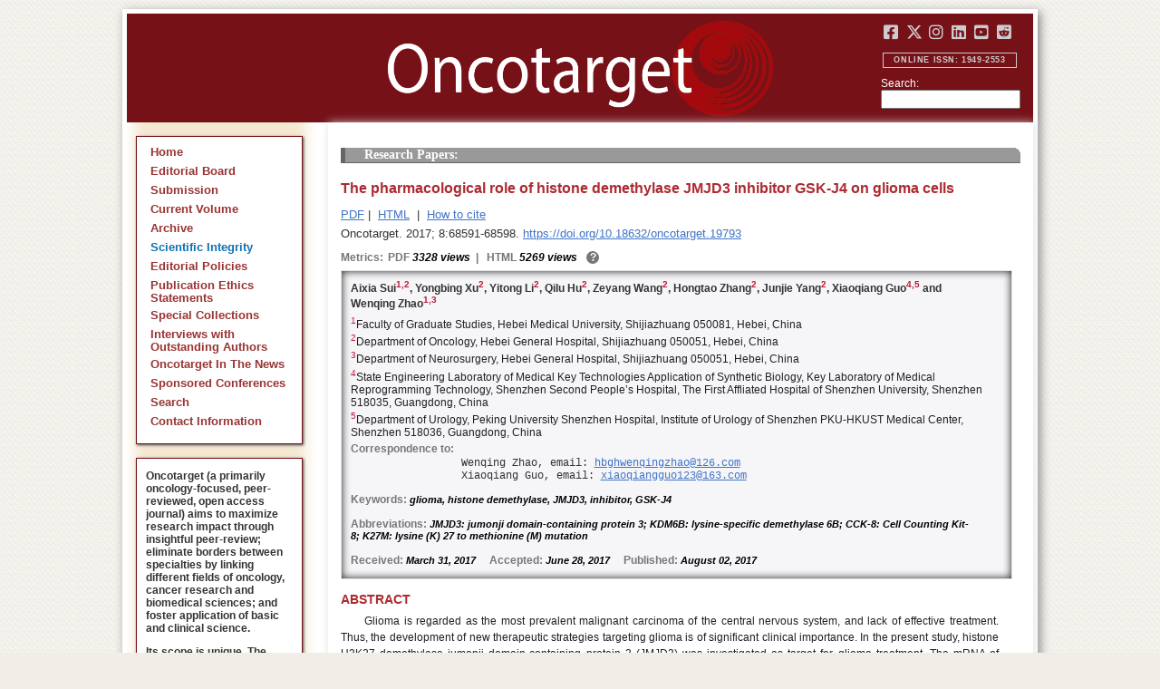

--- FILE ---
content_type: text/html; charset=utf-8
request_url: https://www.oncotarget.com/article/19793/text/
body_size: 19312
content:


<?xml version="1.0" encoding="UTF-8"?>
<!DOCTYPE html PUBLIC "-//W3C//DTD XHTML 1.0 Transitional//EN" "http://www.w3.org/TR/xhtml1/DTD/xhtml1-transitional.dtd">
<html xmlns="http://www.w3.org/1999/xhtml" lang="en">
<head>
	

    
    <script>
     // <!-- Google Tag Manager -->
    (function(w,d,s,l,i){w[l]=w[l]||[];w[l].push({'gtm.start':
    new Date().getTime(),event:'gtm.js'});var f=d.getElementsByTagName(s)[0],
    j=d.createElement(s),dl=l!='dataLayer'?'&l='+l:'';j.async=true;j.src=
    'https://www.googletagmanager.com/gtm.js?id='+i+dl;f.parentNode.insertBefore(j,f);
    })(window,document,'script','dataLayer','GTM-KXPN39');
    //<!-- End Google Tag Manager -->
    </script>
    

    <title>The pharmacological role of histone demethylase JMJD3 inhibitor GSK-J4 on glioma cells | Oncotarget</title>

    

	<meta http-equiv="Content-Type" content="text/html; charset=utf-8" />

    <meta name="description" content="https://doi.org/10.18632/oncotarget.19793 Aixia Sui, Yongbing Xu, Yitong Li, Qilu Hu, Zeyang Wang, Hongtao Zhang, Junjie Yang, Xiaoqiang Guo, Wenqing Zhao" />

    
	
<script type="application/ld+json">{"@context":"https:\/\/schema.org","@graph":{"@type":"Article","license":"https:\/\/creativecommons.org\/licenses\/by\/4.0\/","publisher":{"@type":"Organization","name":"Oncotarget","logo":{"@type":"ImageObject","url":"https:\/\/www.oncotarget.com\/images\/oncotarget-logo-square.png","width":1200,"height":1200}},"dateModified":"2017-09-15T13:57:55Z","mainEntityOfPage":{"@type":"WebPage","@id":"https:\/\/www.oncotarget.com\/article\/19793\/text\/"},"headline":"The pharmacological role of histone demethylase JMJD3 inhibitor GSK-J4 on glioma cells","articleSection":"Research Papers","sameAs":"https:\/\/doi.org\/10.18632\/oncotarget.19793","image":"https:\/\/www.oncotarget.com\/index.php?journal=oncotarget&page=article&op=viewFile&path%5B%5D=19793&path%5B%5D=65210&path%5B%5D=293533","datePublished":"2017-08-02T00:00:00Z","author":[{"@type":"Person","name":"Sui, Aixia"},{"@type":"Person","name":"Xu, Yongbing"},{"@type":"Person","name":"Li, Yitong"},{"@type":"Person","name":"Hu, Qilu"},{"@type":"Person","name":"Wang, Zeyang"},{"@type":"Person","name":"Zhang, Hongtao"},{"@type":"Person","name":"Yang, Junjie"},{"@type":"Person","name":"Guo, Xiaoqiang"},{"@type":"Person","name":"Zhao, Wenqing"}]}}</script>


	<link rel="icon" href="https://www.oncotarget.com/favicon.ico" />

	
	<meta name="dc.creator" content="Aixia Sui"/>
	<meta name="dc.creator" content="Yongbing Xu"/>
	<meta name="dc.creator" content="Yitong Li"/>
	<meta name="dc.creator" content="Qilu Hu"/>
	<meta name="dc.creator" content="Zeyang Wang"/>
	<meta name="dc.creator" content="Hongtao Zhang"/>
	<meta name="dc.creator" content="Junjie Yang"/>
	<meta name="dc.creator" content="Xiaoqiang Guo"/>
	<meta name="dc.creator" content="Wenqing Zhao"/>
	<meta name="dc.date" scheme="ISO8601" content="2017-08-02"/>
	<meta name="dc.date.created" scheme="ISO8601" content="2017-08-02"/>
    <meta name="dc.date.datesubmitted" scheme="ISO8601" content="2017-08-01"/>
		<meta name="dc.date.issued" scheme="ISO8601" content="2017-09-15"/>
	<meta name="dc.date.modified" scheme="ISO8601" content="2017-09-15"/>
	<meta name="dc.description" xml:lang="en" content="  //      Aixia Sui 1,  2 , Yongbing Xu 2 , Yitong Li 2 , Qilu Hu 2 , Zeyang Wang 2 , Hongtao Zhang 2 , Junjie Yang 2 , Xiaoqiang Guo 4,  5  and Wenqing Zhao 1,  3     1 Faculty of Graduate Studies, Hebei Medical University, Shijiazhuang 050081, Hebei, China    2 Department of Oncology, Hebei General Hospital, Shijiazhuang 050051, Hebei, China    3 Department of Neurosurgery, Hebei General Hospital, Shijiazhuang 050051, Hebei, China    4 State Engineering Laboratory of Medical Key Technologies Application of Synthetic Biology, Key Laboratory of Medical Reprogramming Technology, Shenzhen Second People&amp;rsquo;s Hospital, The First Affliated Hospital of Shenzhen University, Shenzhen 518035, Guangdong, China    5 Department of Urology, Peking University Shenzhen Hospital, Institute of Urology of Shenzhen PKU-HKUST Medical Center, Shenzhen 518036, Guangdong, China   Correspondence to:   Wenqing Zhao, email:  hbghwenqingzhao@126.com    Xiaoqiang Guo, email:  xiaoqiangguo123@163.com     Keywords:  glioma, histone demethylase, JMJD3, inhibitor, GSK-J4    Abbreviations:  JMJD3: jumonji domain-containing protein 3; KDM6B: lysine-specific demethylase 6B; CCK-8: Cell Counting Kit-8; K27M: lysine (K) 27 to methionine (M) mutation    Received:  March 31, 2017&amp;nbsp;&amp;nbsp;&amp;nbsp;&amp;nbsp;&amp;nbsp; Accepted:  June 28, 2017&amp;nbsp;&amp;nbsp;&amp;nbsp;&amp;nbsp;&amp;nbsp; Published:  August 02, 2017     ABSTRACT   Glioma is regarded as the most prevalent malignant carcinoma of the central nervous system, and lack of effective treatment. Thus, the development of new therapeutic strategies targeting glioma is of significant clinical importance. In the present study, histone H3K27 demethylase jumonji domain-containing protein 3 (JMJD3) was investigated as target for glioma treatment. The mRNA of JMJD3 was overexpressed in glioblastoma tissues compared to normal brain tissues ( P &amp;lt;0.05). The content of JMJD3 was also higher in glioma cells than in human brain microvascular endothelial cell (hCMEC), and the corresponding level of H3K27me3 was decreased ( P &amp;lt;0.05). The treatment with JMJD3 specific inhibitor GSK-J4 can increase the content of H3K27me3 in glioma cells, which means the activity of JMJD3 was inhibited. GSK-J4 can inhibit glioma cell proliferation in a concentration dependent and time-dependent manner ( P &amp;lt;0.05). GSK-J4 also induced glioma cell apoptosis and inhibited cell migration ( P &amp;lt;0.05). But there was no obvious effect of GSK-J4 on hCMEC cells. All together, these data suggest that GSK-J4 has important potential in the gliomas treatment. "/>
	<meta name="dc.format" scheme="IMT" content="application/pdf"/>
	<meta name="dc.format" scheme="IMT" content="text/html"/>
	<meta name="dc.identifier" content="https://doi.org/10.18632/oncotarget.19793"/>
	<meta name="dc.identifier.pagenumber" content="68591-68598"/>
	<meta name="citation_doi" content="10.18632/oncotarget.19793"/>
	<meta name="dc.identifier.uri" content="https://www.oncotarget.com/article/19793/"/>
	<meta name="dc.language" scheme="ISO639-1" content=""/>
	<meta name="dc.source" content="Oncotarget"/>
	<meta name="dc.source.issn" content="1949-2553"/>
<meta name="dc.source.uri" content="https://www.oncotarget.com/"/>
	<meta name="dc.source.issue" content="40"/>
<meta name="dc.source.volume" content="8"/>
					<meta name="dc.title" content="The pharmacological role of histone demethylase JMJD3 inhibitor GSK-J4 on glioma cells"/>
	
<meta name="dc.type" content="Text.Serial.Journal"/>
<meta name="dc.type.articletype" content="Research Papers"/>


<!-- OGP -->
	<meta property="og:type"  content="article" />
	<meta property="og:title" content="The pharmacological role of histone demethylase JMJD3 inhibitor GSK-J4 on glioma cells | Oncotarget" />
				<meta property="og:description" content="https://doi.org/10.18632/oncotarget.19793 Aixia Sui, Yongbing Xu, Yitong Li, Qilu Hu, Zeyang Wang, Hongtao Zhang, Junjie Yang, Xiaoqiang Guo, Wenqing Zhao"/>
		<meta property="og:url"   content="https://www.oncotarget.com/article/19793/text/" />
	<meta property="og:image" content="https://www.oncotarget.com/index.php?journal=oncotarget&page=article&op=viewFile&path%5B%5D=19793&path%5B%5D=65210&path%5B%5D=293533"  />
<!-- /OGP --><!-- Twitter Card -->
<meta name="twitter:card" content="summary" />
<meta name="twitter:site" content="@Oncotarget" />
<meta name="twitter:title" content="The pharmacological role of histone demethylase JMJD3 inhibitor GSK-J4 on glioma cells | Oncotarget" />
  <meta name="twitter:description" content="https://doi.org/10.18632/oncotarget.19793 Aixia Sui, Yongbing Xu, Yitong Li, Qilu Hu, Zeyang Wang, Hongtao Zhang, Junjie Yang, Xiaoqiang Guo, Wenqing Zhao"/>
<meta name="twitter:image" content="https://www.oncotarget.com/index.php?journal=oncotarget&page=article&op=viewFile&path%5B%5D=19793&path%5B%5D=65210&path%5B%5D=293533"  />
<!-- /Twitter Card -->		<meta name="gs_meta_revision" content="1.1" />
	<meta name="citation_journal_title" content="Oncotarget"/>
	<meta name="citation_issn" content="1949-2553"/>
	<meta name="citation_author" content="Aixia Sui"/>
		
	<meta name="citation_author" content="Yongbing Xu"/>
		
	<meta name="citation_author" content="Yitong Li"/>
		
	<meta name="citation_author" content="Qilu Hu"/>
		
	<meta name="citation_author" content="Zeyang Wang"/>
		
	<meta name="citation_author" content="Hongtao Zhang"/>
		
	<meta name="citation_author" content="Junjie Yang"/>
		
	<meta name="citation_author" content="Xiaoqiang Guo"/>
		
	<meta name="citation_author" content="Wenqing Zhao"/>
		
	<meta name="citation_authors" content="Sui, Aixia; Xu, Yongbing; Li, Yitong; Hu, Qilu; Wang, Zeyang; Zhang, Hongtao; Yang, Junjie; Guo, Xiaoqiang; Zhao, Wenqing"/>
	<meta name="citation_title" content="The pharmacological role of histone demethylase JMJD3 inhibitor GSK-J4 on glioma cells"/>
	<meta name="citation_publication_date" content="2017-08-02"/>
	<meta name="citation_volume" content="8"/>
			<meta name="citation_issue" content="40"/>
		<meta name="citation_firstpage" content="68591"/>
	<meta name="citation_lastpage" content="68598"/>
	<meta name="citation_abstract_html_url" content="https://www.oncotarget.com/article/19793/"/>
				
        	<meta name="citation_pdf_url" content="https://www.oncotarget.com/article/19793/pdf/" />
                    	<meta name="citation_fulltext_html_url" content="https://www.oncotarget.com/article/19793/text/"/>
    	<meta name="citation_publisher" content="Impact Journals"/>
	

	<link rel="stylesheet" href="https://www.oncotarget.com/styles/paper.css" type="text/css" />
	<link rel="stylesheet" href="https://www.oncotarget.com/jquery.bubblepopup.v2.3.1.css"type="text/css" />

	<link rel="stylesheet" href="https://www.oncotarget.com/lib/pkp/styles/pkp.css" type="text/css" />
	<link rel="stylesheet" href="https://www.oncotarget.com/lib/pkp/styles/common.css" type="text/css" />
	<link rel="stylesheet" href="https://www.oncotarget.com/styles/common.css" type="text/css" />
	<link rel="stylesheet" href="https://www.oncotarget.com/styles/articleView.css" type="text/css" />
	<link rel="stylesheet" href="//cdnjs.cloudflare.com/ajax/libs/foundicons/3.0.0/foundation-icons.min.css" type="text/css"/>
	<link rel="stylesheet" href="https://use.fontawesome.com/releases/v5.0.6/css/all.css">
	<link rel="stylesheet" href="https://cdnjs.cloudflare.com/ajax/libs/font-awesome/6.4.2/css/all.min.css"> 

	<link rel="stylesheet" href="https://www.oncotarget.com/style/agingTemp.min.css" type="text/css" />

	
	
	

	<link rel="stylesheet" href="https://www.oncotarget.com/styles/sidebar.css" type="text/css" />	<link rel="stylesheet" href="https://www.oncotarget.com/styles/leftSidebar.css" type="text/css" />	<link rel="stylesheet" href="https://www.oncotarget.com/styles/rightSidebar.css?v=1.0.1" type="text/css" />	<link rel="stylesheet" href="https://www.oncotarget.com/styles/bothSidebars.css" type="text/css" />
			<link rel="stylesheet" href="https://www.oncotarget.com/public/site/sitestyle.css" type="text/css" />
	
	
	<script>
	  (function(i,s,o,g,r,a,m){i['GoogleAnalyticsObject']=r;i[r]=i[r]||function(){
	  (i[r].q=i[r].q||[]).push(arguments)},i[r].l=1*new Date();a=s.createElement(o),
	  m=s.getElementsByTagName(o)[0];a.async=1;a.src=g;m.parentNode.insertBefore(a,m)
	  })(window,document,'script','//www.google-analytics.com/analytics.js','ga');
	  ga('create', 'UA-74807910-1', 'auto');
	  ga('send', 'pageview');
	</script>
	

    <!-- altmetric embed -->
    <script type='text/javascript' src='https://d1bxh8uas1mnw7.cloudfront.net/assets/embed.js'></script>
	<!-- Base Jquery -->
		<script src="https://ajax.googleapis.com/ajax/libs/jquery/1.12.4/jquery.min.js"></script>
	<link rel="stylesheet" href="https://ajax.googleapis.com/ajax/libs/jqueryui/1.12.1/themes/smoothness/jquery-ui.css">
	<script src="https://ajax.googleapis.com/ajax/libs/jqueryui/1.12.1/jquery-ui.min.js"></script>
	
	<script type="text/javascript" src="https://www.oncotarget.com/lib/pkp/js/jquery.cookie.js"></script>
	<script type="text/javascript" src="https://www.oncotarget.com/lib/pkp/js/fontController.min.js" ></script>
	<script type="text/javascript" src="https://www.oncotarget.com/lib/pkp/js/general.min.js"></script>

	
	<script language="javascript" type="text/javascript" src="https://www.oncotarget.com/js/articleView.min.js"></script>
	<script language="javascript" type="text/javascript" src="https://www.oncotarget.com/js/pdfobject.js"></script>


	
	<script>
	function SelectText(element) {
		var text = document.getElementById(element);
		if ($.browser.msie) {
			var range = document.body.createTextRange();
			range.moveToElementText(text);
			range.select();
		} else if ($.browser.mozilla || $.browser.opera) {
			var selection = window.getSelection();
			var range = document.createRange();
			range.selectNodeContents(text);
			selection.removeAllRanges();
			selection.addRange(range);
		} else if ($.browser.safari) {
			var selection = window.getSelection();
			selection.setBaseAndExtent(text, 0, text, 1);
		}
		document.getElementById(element).scrollIntoView();
	}
	</script>
	<script type="text/javascript" src="/js/email.min.js"></script>
	<script type="text/javascript" src="/js/pops.min.js"></script>
	<script type="text/javascript" src="/jquery.bubblepopup.v2.3.1.min.js"></script>
	<script type="text/javascript" src="/js/menu.min.js"></script>
	
	
</head>
<body>
<!-- Google Tag Manager (noscript) -->
<noscript><iframe src="https://www.googletagmanager.com/ns.html?id=GTM-KXPN39"
height="0" width="0" style="display:none;visibility:hidden"></iframe></noscript>
<!-- End Google Tag Manager (noscript) -->
<div id="container">
<div id="fade" class="black_overlay"></div>
<div id="header">
	<a href="/"><div id="home-clickable-area"></div></a>
	<div class="nav-content">
		<ul class="socialList segregateSubmit">
			<li class="social-links"><a href="https://www.facebook.com/Oncotarget/" target="_blank"><i class="fa-brands fa-facebook-square"></i></a></li>
			<li class="social-links"><a href="https://twitter.com/Oncotarget" target="_blank"><i class="fa-brands fa-x-twitter"></i></a></li>
			<li class="social-links"><a href="https://www.instagram.com/oncotargetjrnl/" target="_blank"><i class="fa-brands fa-instagram"></i></a></li>
			<li class="social-links"><a href="https://www.linkedin.com/company/oncotarget" target="_blank"><i class="fa-brands fa-linkedin"></i></a></li>
			<li class="social-links"><a href="https://www.youtube.com/@OncotargetJournal" target="_blank"><i class="fa-brands fa-youtube-square"></i></a></li>
			<li class="social-links"><a href="https://www.reddit.com/user/Oncotarget" target="_blank"><i class="fa-brands fa-reddit-square"></i></a></li>
		</ul>
	
		<span class="sidebar-toggle-mobile icon icon-menu"></span>
		<span id="mobile-search" class="icon icon-search hide-on-large-only"></span>
	</div>
	
	<small class="issnLabel">Online ISSN: 1949-2553</small>
	<div class="nav-search">
		<form method="get" action="/index.php">
			<input type="hidden" name="journal" value="oncotarget" />
			<input type="hidden" name="page" value="pages" />
			<input type="hidden" name="op" value="view" />
			<input type="hidden" name="path[]" value="elasticsearch" />
			<input type="hidden" name="searchPage" value="1" />
	
			<label>Search:</label><br/>
			<input type="text" name="general">
			<input type="submit" style="display:none">
		</form>
	</div>
</div>


<div id="clear">
<p>Oncotarget</p>
</div>


<div id="leftSidebar">
	
 
 <style>
 .anchor-no-underline,
 .anchor-no-underline:link,
 .anchor-no-underline:visited,
 .anchor-no-underline:hover,
 .anchor-no-underline:active {
     text-decoration: none;
 }

  a.subscribe-button {
    -webkit-appearance: button;
    -moz-appearance: button;
    appearance: button;
    text-decoration: none;
    border: 0 none;
    border-radius: 4px;
    color: #FFFFFF;
    cursor: pointer;
    display: inline-block;
    font-weight: bold;
    font-size:1em;
    height: 32px;
    line-height: 32px;
    padding: 0 22px;
    margin-top:5px;
    margin-bottom:20px;
    text-align: center;
    text-decoration: none;
    vertical-align: top;
    white-space: nowrap;
    width: auto;
    background-color:#761118;
  }


  #oncoscience-promo {
    border-color: #27ae60 !important;
    background-color: #27ae60!important;
  }
  #oncoscience-promo .navbar-section{
    background-color: #27ae60;
  }

  #oncoscience-promo a, #oncoscience-promo a:visited {
    color: #ffffff !important;
  }

 </style>
 

	<div class="block" id="sidebarNavigation">
	<span class="blockTitle" style="display:none;">Journal Content</span>
	<!--Custom -->
	<ul class="menu" id="navmenu">
		<li id="home"><a href="/">Home</a></li>
		<li id="board"><a href="/editorial-board/">Editorial Board</a></li>
		<li><a href="http://oncotarget.msubmit.net">Submission</a></li>
					<li id="currentiss"><a href="/archive/v17/">Current Volume</a></li>
						<li id="archives"><a href="/archive/">Archive</a></li>
        <li id="scientific-integrity"><a style="color: #0e71b1;" href="/scientific-integrity/">Scientific Integrity</a></li>
		<li id="about"><a href="/editorial-policies/">Editorial Policies</a></li>
		<li id="ethics"><a href="/ethics-statement/">Publication Ethics Statements</a></li>
		<li id="ot_special_collections"><a href="/collections/">Special Collections</a></li>
		<li id="ot_videos"><a href="/videos/interview/">Interviews with Outstanding Authors</a></li>
		<li id="ot_news"><a href="/news/pr/">Oncotarget In The News</a></li>
		<li id="ot_conferences"><a href="/news/conferences/">Sponsored Conferences</a></li>
		<li id="search"><a href="/search/">Search</a></li>
		<li id="contact"><a href="/contact/">Contact Information</a>
		
								</ul>
	<!-- end custom-->
	</div>

	<div class="block secblock topredblock">
		<div class="a_new_domain_link">
			<p>
				Oncotarget (a primarily oncology-focused, peer-reviewed, open access journal) aims to maximize research impact through insightful peer-review; eliminate borders between specialties by linking different fields of oncology, cancer research and biomedical sciences; and foster application of basic and clinical science.
			</p>
			<p>
				Its scope is unique. The term "oncotarget" encompasses all molecules, pathways, cellular functions, cell types, and even tissues that can be viewed as targets relevant to cancer as well as other diseases. <b>The term was introduced in the inaugural Editorial</b>, <a class="anchor-no-underline" href="https://www.oncotarget.com/article/101/">Introducing Oncotarget</a>.
			</p>
			<p>
				As of January 1, 2022, <em>Oncotarget</em> has shifted to a continuous publishing model. Papers will now be published continuously within yearly volumes in their final and complete form and then quickly released to Pubmed.
			</p>
		</div>
		<div class="a_new_domain_link"></div>
	</div>


	

	<div class="block secblock topredblock">
		<p class="navbar-section"><span style="font-size:13px;font-weight:700;margin-left:0.3em;"></span></p>
		<h4 class="navbar-section">Publication Alerts</h4>

		
		<div style="padding: 10px;">
			Subscribe to receive alerts once a paper has been published by Oncotarget.
		</div>
		<div style="text-align:center;">
			<a href="/subscribe/" class="subscribe-button">Subscribe</a>
		</div>


		
			</div>




					    			

	<div class="block secblock topredblock" id="oncoscience-promo" style="padding-bottom:0;">
		<h4 class="navbar-section">Oncoscience</h4>
		<a href="https://www.oncoscience.us/" target="_blank"><img src="/images/Oncoscience_Logo.png" style="width:100%;margin-top:0px;" alt="Oncoscience Logo"></a>
		<p style="margin-block-start: 0.5em;margin-block-end: 0.5em;margin-inline-start: 0.5em;
    margin-inline-end: 0.5em;"><a class="anchor-no-underline" href="https://www.oncoscience.us/" target="_blank"><em>Oncoscience</em> is a peer-reviewed, open-access journal dedicated to cancer research without financial barriers. It is a unique journal that provides FREE publication and access for both authors and readers. Oncoscience is indexed and archived by PubMed and PMC. It is recognized by Impact Journals as a philanthropic endeavor.</a></p>
	</div>




	<div class="block secblock topredblock" style="padding-bottom:0;">
	<h4 class="navbar-section">Post-Publication Promotion</h4>
		<div style="display:block;text-align: center;font-size: 1.1em;">
			<p style="margin-block-start: 0.5em;margin-block-end: 0.5em;">
				Learn about our <b>FREE</b></p>
			<p style="margin-block-start: 0.5em;margin-block-end: 0.5em;"><a class="anchor-no-underline" href="/editorial-policies/#post-publication-promotion">Post-Publication Promotion Services</a>
			</p>
		</div>
	</div>


  
	

 

    <div style="padding:10px 4px 10px 10px;display:block;" class="block secblock topredblock">
        <p style="font-size: 1.1em;">Rapamycin Press LLC dba Impact Journals is the publisher of Oncotarget: <a class="anchor-no-underline" target="_blank" href="https://www.impactjournals.com/">www.impactjournals.com</a>.</p>
        <p style="font-size: 1.1em;">Impact Journals is a member of the <a class="anchor-no-underline" target="_blank" href="https://wellcome.org/">Wellcome Trust List of Compliant Publishers</a>.</p>
        <p style="font-size: 1.1em;">Impact Journals is a member of the <a class="anchor-no-underline" target="_blank" href="https://www.sspnet.org/">Society for Scholarly Publishing</a>.</p>
    </div>


		<div class="block secblock topredblock" style="padding:10px 4px 10px 10px;display:block;">
		<p>On December 23, 2022, Oncotarget server experienced a DDoS attack. As a result, Oncotarget site was inaccessible for a few hours. Oncotarget team swiftly dealt with the situation and took it under control.
		This malicious action will be reported to the FBI.</p>
	</div>

			





</div>


<div id="main" style="width:75%; clear:none; float:right;">


<div id="content">
<style scoped>

	.rhs_banners {
		display: table;
		float: right;
		margin-right: 10px;
	}
	.addthis_container-row {
		display: table-row;
	}
	
	.addthis_container {
		display: table-cell;
		padding:8px;
	}
	.article-notice .banner-main {
		font-size: 16px;
	}
	.article-notice-investigation .banner-main strong {
		font-size: 16px;
	}

	.article-notice-investigation .banner-main {
		height: 45px;
	}

	span.investigation-warning {
		/*margin-left: 0 !important;*/
	}
	.fullTextHtmlWrapper {
		position: relative;
	}
	.fullTextHtmlWrapper #retraction-watermark {
		position: absolute;
		top: 0;
		left: 0;
		width: 100%;
		height: 100%;
		background: url('data:image/svg+xml;utf8,<svg style="transform:rotate(45deg)" xmlns="http://www.w3.org/2000/svg" viewBox="0 0 200 200"><text x="30" y="130" fill="%23941b21" fill-opacity="0.5">R E T R A C T E D</text></svg>') 0 0/900px 900px;
	}

					
			div.OncoFigure {
				overflow:scroll;
			}
			div.OncoFigure p.TableHeading{
				overflow:scroll;
			}
		
	</style>



	<style scoped>
	
		#articleTitle {
			left: 0 !important;
		}
		.__dimensions_badge_embed__ {
			margin-bottom: 5px;
		}
		.__dimensions_badge_embed__ .__dimensions_Badge_style_small_circle .__dimensions_Badge_Image {
			width: 50px;
			height: 50px;
		}
		.__dimensions_badge_embed__ > .__dimensions_Link, .__dimensions_badge_embed__ > .__dimensions_Link:hover {
			margin-right: 0.75em;
		}
		.__dimensions_badge_embed__ .__dimensions_Badge_style_small_circle .__db_score {
			font-size: 28px;
		}
		.altmetric-embed > a {
			padding-right: 7px;
		}
		.special_collections_banner-row {
			display: table-row;
		}

		.special_collections_banner {
			display: table-cell;
			width: 165px;
			padding: 1px;
			border: 1px solid #e8e8e8;
		}
		.special_collections_banner img {
			width: 165px;
			max-height: 100px;
		}
	
			</style>

	<script async src="https://badge.dimensions.ai/badge.js" charset="utf-8"></script>


	<div class="issue-info" style="display: none">
		Published in <a href="/archive/v8/i40/">Oncotarget V8I40</a>, <span class="issue-date">Sep 15, 2017</span>
	</div>





			<h4 class="tocSectionTitle">Research Papers:</h4>

					

		<div class = "titleAndBadge">
													<div data-badge-type="donut" data-doi="10.18632/oncotarget.19793" data-template="oncotarget"
					data-hide-no-mentions="true" data-hide-less-than="12" data-condensed='true' data-link-target="_blank" data-badge-popover="left" class="altmetric-embed">
				</div>
						<h1 id="articleTitle" class="tocArticleTitle">The pharmacological role of histone demethylase JMJD3 inhibitor GSK-J4 on glioma cells</h1>
		</div>

					<div class="rhs_banners">
			<!-- start AddThis -->
						<!-- end AddThis -->

						</div>

			<div class="galleria">
				<p>
																		<a href="https://www.oncotarget.com/article/19793/pdf/" class="file" target="_parent">PDF</a>&nbsp;|&nbsp;																																<a href="https://www.oncotarget.com/article/19793/text/" class="file" target="_parent">HTML</a>																		
					
											<span>&nbsp;|&nbsp;&nbsp;<a href="javascript:openRTWindow('https://www.oncotarget.com/index.php?journal=oncotarget&amp;page=rt&amp;op=captureCite&amp;path%5B%5D=19793&amp;path%5B%5D=65210');" class="file">How to cite</a></span>
					
					

					
					
					
					
									</p>

				<p style="margin-top:6px;">
					<div class="article-issue-info">
																			Oncotarget. 2017; 8:68591-68598. <a href="https://doi.org/10.18632/oncotarget.19793">https://doi.org/10.18632/oncotarget.19793</a>
											</div>
				</p>
			</div>

							<div class="metrics metrics-extendable">
					<p class="metrics-p">
						<span class="metrics-bold" style="float:left;margin-right: 5px;">Metrics: </span>
						<span style="float:left;">
																																		<span class="metrics-bold">PDF</span> 3328 views										<span class="metrics-bold metrics-divider">&nbsp;|&nbsp;&nbsp;</span>
																																																																														<span class="metrics-bold">HTML</span> 5269 views											<span class="metrics-bold metrics-divider">&nbsp;|&nbsp;&nbsp;</span>
																																								</span>
						<span class="metrics-explained">?</span>
						<span>&nbsp;</span>
					</p>
				</div>
					
		<div id="primitiveHeader">
			<p class="author" id="titleAuthors"  align="justify" >
				<span id="p177019" class="p177019 author special">Aixia Sui</span><span id="p177020" class="p177020 author special">, Yongbing Xu</span><span id="p177021" class="p177021 author special">, Yitong Li</span><span id="p177022" class="p177022 author special">, Qilu Hu</span><span id="p177023" class="p177023 author special">, Zeyang Wang</span><span id="p177024" class="p177024 author special">, Hongtao Zhang</span><span id="p177025" class="p177025 author special">, Junjie Yang</span><span id="p177026" class="p177026 author special">, Xiaoqiang Guo</span><span id="p177027" class="p177027 author special"> and&nbsp;Wenqing Zhao&nbsp;<a href="&#109;&#97;&#105;&#108;&#116;&#111;&#58;%68%62%67%68%77%65%6e%71%69%6e%67%7a%68%61%6f@%31%32%36.%63%6f%6d" class="miniemail">&#x5f;</a></span>			 </p>
		</div>

		<div class="fullTextHtmlWrapper">
		
					<div id="articleAbstract">
				 				<h2 class="body-heading" id="abstractHeader">Abstract</h2>
				<div class="body-bodytext">
					<div id="extendedInfo"><script type="text/javascript">// <![CDATA[
$('.header-date').hide();$('#titleAuthors').hide();$('#abstractHeader').hide();
// ]]></script> <div id="primitiveHeader"><p class="Authors">Aixia Sui<span id="A1" class="AuthorSuper">1,</span><span id="A2" class="AuthorSuper">2</span>, Yongbing Xu<span id="A2" class="AuthorSuper">2</span>, Yitong Li<span id="A2" class="AuthorSuper">2</span>, Qilu Hu<span id="A2" class="AuthorSuper">2</span>, Zeyang Wang<span id="A2" class="AuthorSuper">2</span>, Hongtao Zhang<span id="A2" class="AuthorSuper">2</span>, Junjie Yang<span id="A2" class="AuthorSuper">2</span>, Xiaoqiang Guo<span id="A4" class="AuthorSuper">4,</span><span id="A5" class="AuthorSuper">5</span> and Wenqing Zhao<span id="A1" class="AuthorSuper">1,</span><span id="A3" class="AuthorSuper">3</span></p> <p id="A1" class="org"><span class="AuthorNumber">1</span>Faculty of Graduate Studies, Hebei Medical University, Shijiazhuang 050081, Hebei, China</p> <p id="A2" class="org"><span class="AuthorNumber">2</span>Department of Oncology, Hebei General Hospital, Shijiazhuang 050051, Hebei, China</p> <p id="A3" class="org"><span class="AuthorNumber">3</span>Department of Neurosurgery, Hebei General Hospital, Shijiazhuang 050051, Hebei, China</p> <p id="A4" class="org"><span class="AuthorNumber">4</span>State Engineering Laboratory of Medical Key Technologies Application of Synthetic Biology, Key Laboratory of Medical Reprogramming Technology, Shenzhen Second People&rsquo;s Hospital, The First Affliated Hospital of Shenzhen University, Shenzhen 518035, Guangdong, China</p> <p id="A5" class="org"><span class="AuthorNumber">5</span>Department of Urology, Peking University Shenzhen Hospital, Institute of Urology of Shenzhen PKU-HKUST Medical Center, Shenzhen 518036, Guangdong, China</p> <p id="fn" class="pub-info">Correspondence to:</p> <p id="vcard">Wenqing Zhao, email: <a href="/cdn-cgi/l/email-protection#254d47424d52404b544c4b425f4d444a651417130b464a48"><span class="__cf_email__" data-cfemail="adc5cfcac5dac8c3dcc4c3cad7c5ccc2ed9c9f9b83cec2c0">[email&#160;protected]</span></a></p> <p id="vcard">Xiaoqiang Guo, email: <a href="/cdn-cgi/l/email-protection#b4ccddd5dbc5ddd5dad3d3c1db858687f48582879ad7dbd9"><span class="__cf_email__" data-cfemail="dca4b5bdb3adb5bdb2bbbba9b3edeeef9cedeaeff2bfb3b1">[email&#160;protected]</span></a></p> <p class="Keywords"><span class="CorespondanceBold">Keywords:</span> glioma, histone demethylase, JMJD3, inhibitor, GSK-J4</p> <p class="Keywords"><span class="CorespondanceBold">Abbreviations:</span> JMJD3: jumonji domain-containing protein 3; KDM6B: lysine-specific demethylase 6B; CCK-8: Cell Counting Kit-8; K27M: lysine (K) 27 to methionine (M) mutation</p> <p class="Date"><span class="CorespondanceBold">Received:</span> March 31, 2017&nbsp;&nbsp;&nbsp;&nbsp;&nbsp;<span class="CorespondanceBold">Accepted:</span> June 28, 2017&nbsp;&nbsp;&nbsp;&nbsp;&nbsp;<span class="CorespondanceBold">Published:</span> August 02, 2017</p></div></div> <p class="body-heading">ABSTRACT</p> <p class="BodyText">Glioma is regarded as the most prevalent malignant carcinoma of the central nervous system, and lack of effective treatment. Thus, the development of new therapeutic strategies targeting glioma is of significant clinical importance. In the present study, histone H3K27 demethylase jumonji domain-containing protein 3 (JMJD3) was investigated as target for glioma treatment. The mRNA of JMJD3 was overexpressed in glioblastoma tissues compared to normal brain tissues (<em>P</em>&lt;0.05). The content of JMJD3 was also higher in glioma cells than in human brain microvascular endothelial cell (hCMEC), and the corresponding level of H3K27me3 was decreased (<em>P</em>&lt;0.05). The treatment with JMJD3 specific inhibitor GSK-J4 can increase the content of H3K27me3 in glioma cells, which means the activity of JMJD3 was inhibited. GSK-J4 can inhibit glioma cell proliferation in a concentration dependent and time-dependent manner (<em>P</em>&lt;0.05). GSK-J4 also induced glioma cell apoptosis and inhibited cell migration (<em>P</em>&lt;0.05). But there was no obvious effect of GSK-J4 on hCMEC cells. All together, these data suggest that GSK-J4 has important potential in the gliomas treatment.</p>
				</div>
			</div>
			<hr/>
		
		<!-- begin <html> -->
 <div class="sns"> <h2 class="Heading">INTRODUCTION</h2> <p class="BodyText">Brain glioma is one of the most common malignant brain tumors, accounting for about 40% of the total brain tumors and 80% of all malignant brain tumors [<a href="#R1" id="ref_1">1</a>]. Glioma patients were treated mainly with surgery, radiotherapy and chemotherapy, most of which has a poor prognosis [<a href="#R2" id="ref_2">2</a>]. So, it is of great significance to explore new therapeutic strategies for glioma. A series of research advances on glioma mechanism provide numerous therapeutic targets [<a href="#R3" id="ref_3">3</a>].</p> <p class="BodyText">Epigenetic abnormity is an important factor of gliomas development [<a href="#R4" id="ref_4">4</a>]. The studies on paediatric glioblastoma provide new clues for gliomas development [<a href="#R5" id="ref_5">5</a>]. In paediatric glioblastoma multiforme, there are 31% mutations in <i>H3F3A</i> gene which codes histone 3 variant H3.3 [<a href="#R6" id="ref_6">6</a>]. The commonest <i>H3F3A</i> mutations lead to amino acid substitutions at lysine (K) 27 to methionine (M) (K27M) [<a href="#R7" id="ref_7">7</a>]. The K27M mutation can reduce H3K27me3 levels and activate gene expression [<a href="#R8" id="ref_8">8</a>], which is considered as main cause of K27M mutation related tumorigenesis.</p> <p class="BodyText">The inhibition of histone demethylation can be an effective strategy for gliomas treatment [<a href="#R9" id="ref_9">9</a>]. Jumonji domain-containing protein 3 (JMJD3) specific inhibitor GSK-J4 can increase H3K27 methylation in K27M mutated gliomas, and has antitumor activity against K27M cells and K27M xenografts [<a href="#R10" id="ref_10">10</a>]. Combination GSK-J4 and deacetylase inhibitor panobinostat had synergistic effects on K27M gliomas treatment [<a href="#R11" id="ref_11">11</a>]. But, it is not clear whether JMJD3 inhibition is suitable for the treatment of non-K27M mutated glioma.</p> <p class="BodyText">In this study, we demonstrated that histone H3K27 demethylase JMJD3 is overexpressed in gliomas tissues, and also higher in glioma cells than endothelial cells. While, corresponding H3K27me3 content is lower in glioma cells. JMJD3 inhibitor GSK-J4 can inhibit cell proliferation and migration, and promote cell apoptosis in glioma cells. But the effect is not obvious in endothelial cells. These results suggested that GSK-J4 can not only play anti-cancer activity on K27M mutated glioma cell, but also be effective on a broader spectrum of glioma.</p> <h2 class="Heading">RESULTS</h2> <h3 class="SubHeading">The mRNA of JMJD3 is up-regulated in glioblastoma</h3> <p class="BodyText">To determine the value of the JMJD3 intervention in the treatment of glioma, we first examined the expression of JMJD3. Taken similar strategies with Chen et al [<a href="#R12" id="ref_12">12</a>], we performed data mining and analyzed JMJD3 expressions from the publicly available Oncomine database. In the database, JMJD3 was obviously up-regulated in tumor tissues of glioblastoma compared with normal brain tissues (<i>P</i>&#x003C;0.05, <a href="#F1">Figure 1</a>). These results suggested that targeting JMJD3 has potential clinical value in the glioma treatment.</p> <div class="OncoFigure"> <div class="image" id="F1"><img class="thumbImage" src="https://www.oncotarget.com/index.php?journal=oncotarget&page=article&op=viewFile&path%5B%5D=19793&path%5B%5D=65210&path%5B%5D=293533" alt="JMJD3 is overexpressed in brain glioblastoma." title="JMJD3 is overexpressed in brain glioblastoma."/></div> <p class="FigureText"><span class="FigureHeading">Figure 1: <i>JMJD3</i> is overexpressed in brain glioblastoma.</span> Oncomine data mining analysis of <i>JMJD3</i> mRNA levels between normal brain tissues versus glioblastoma tissues. *, <i>P</i> &#x003C; 0.05.</p> </div> <h3 class="SubHeading">The JMJD3 is overexpressed in glioma cells</h3> <p class="BodyText">Then, we measured the expression of JMJD3 in glioma cells and control endothelial cells. These results indicated that levels of JMJD3 mRNA and protein were obviously increased in glioma cells U87 and U251 compared to hCMEC (<a href="#F2">Figure 2A</a> and <a href="#F2">2B</a>), while the content of H3K27me3 was reduced (<a href="#F2">Figure 2B</a>). This result implied that both glioma cell lines can be used as JMJD3-positive glioma models to further carry out <i>in vitro</i> experiments.</p> <div class="OncoFigure"> <div class="image" id="F2"><img class="thumbImage" src="https://www.oncotarget.com/index.php?journal=oncotarget&page=article&op=viewFile&path%5B%5D=19793&path%5B%5D=65210&path%5B%5D=293534" alt="JMJD3 is overexpressed in glioma cells." title="JMJD3 is overexpressed in glioma cells."/></div> <p class="FigureText"><span class="FigureHeading">Figure 2: <i>JMJD3</i> is overexpressed in glioma cells.</span> <b>(A)</b> <i>JMJD3</i> mRNA expression was higher in glioma cells U87 and U251 than endothelial cells hCMEC. <b>(B)</b> The content of JMJD3 protein was higher in U87 and U251 than hCMEC, and the corresponding H3K27me3 level was lower. *, <i>P</i> &#x003C; 0.05.</p> </div> <h3 class="SubHeading">GSK-J4 reduces H3K27me3 content</h3> <p class="BodyText">In order to determine the biological activity of GSK-J4, the content of H3K27me3 was measured with western blotting after cell treatment with GSK-J4. These results indicated GSK-J4 can obviously increase the content of H3K27me3 in glioma cell lines U87 and U251 (<a href="#F3">Figure 3</a>), but no significant effect on hCMEC. This result illustrated that GSKJ4 can effectively inhibit the enzymatic activity of JMJD3 in glioma cells.</p> <div class="OncoFigure"> <div class="image" id="F3"><img class="thumbImage" src="https://www.oncotarget.com/index.php?journal=oncotarget&page=article&op=viewFile&path%5B%5D=19793&path%5B%5D=65210&path%5B%5D=293535" alt="GSK-J4 decreases the content of H3K27me3 in glioma cells." title="GSK-J4 decreases the content of H3K27me3 in glioma cells."/></div> <p class="FigureText"><span class="FigureHeading">Figure 3: GSK-J4 decreases the content of H3K27me3 in glioma cells.</span> U87, U251 and hCMEC cells were treated with 4&#x03BC;M GSK-J4 for 24h, and the H3K27me3 levels were determined with western blotting. Total H3 served as a loading control.</p> </div> <h3 class="SubHeading">GSK-J4 inhibits the cell proliferation of glioma cells</h3> <p class="BodyText">To understand the effect of GSK-J4 on cell proliferation of glioma cells, CCK8 assay was followed. The cell proliferation was significantly inhibited in U87 and U251 cells after GSK-J4 treatment in a concentration dependent and time-dependent manner (<i>P</i>&#x003C;0.05, <a href="#F4">Figures 4</a> and <a href="#F5">5</a>). But this is no obviously inhibition of GSK-J4 on hCMEC. These results indicated that GSKJ4 has anti-proliferative effect on glioma cells.</p> <div class="OncoFigure"> <div class="image" id="F4"><img class="thumbImage" src="https://www.oncotarget.com/index.php?journal=oncotarget&page=article&op=viewFile&path%5B%5D=19793&path%5B%5D=65210&path%5B%5D=293536" alt="GSK-J4 inhibits the proliferation of glioma cells in a concentration dependent manner." title="GSK-J4 inhibits the proliferation of glioma cells in a concentration dependent manner."/></div> <p class="FigureText"><span class="FigureHeading">Figure 4: GSK-J4 inhibits the proliferation of glioma cells in a concentration dependent manner.</span> hCMEC <b>(A)</b>, U87 <b>(B)</b> and U251 <b>(C)</b> cells were treated with GSK-J4 at indicated concentration for 24h, and the effects on cell proliferation were determined with CCK-8 assay. *, <i>P</i> &#x003C; 0.05.</p> </div> <div class="OncoFigure"> <div class="image" id="F5"><img class="thumbImage" src="https://www.oncotarget.com/index.php?journal=oncotarget&page=article&op=viewFile&path%5B%5D=19793&path%5B%5D=65210&path%5B%5D=293537" alt="The inhibitory effects of GSK-J4 glioma cells in a time dependent manner." title="The inhibitory effects of GSK-J4 glioma cells in a time dependent manner."/></div> <p class="FigureText"><span class="FigureHeading">Figure 5: The inhibitory effects of GSK-J4 glioma cells in a time dependent manner.</span> Three cells hCMEC <b>(A)</b>, U87 <b>(B)</b> and U251 <b>(C)</b> were treated with 4&#x03BC;M GSK-J4 for 24h, 48h and 72h, and the effects on cell proliferation were determined with CCK-8 assay.*, <i>P</i> &#x003C; 0.05.</p> </div> <h3 class="SubHeading">GSK-J4 promotes cell apoptosis of glioma cells</h3> <p class="BodyText">To explore the role of GSK-J4 on cell apoptosis, the flow cytometry analysis was performed. The data indicated that GSK-J4 can significantly induce cell apoptosis in glioma cells U87 and U251 (<i>P</i>&#x003C;0.05, <a href="#F6">Figure 6B</a>, <a href="#F6">6C</a> and <a href="#F6">6D</a>). On the contrary, there was no difference in apoptotic rate in hCMEC cell after GSK-J4 treatment (<a href="#F6">Figure 6A</a> and <a href="#F6">6D</a>). All these results showed that GSK-J4 can selectively inhibit glioma cell proliferation and induce glioma cell apoptosis, and also implied that GSK-J4 has fewer side effects on normal cells.</p> <div class="OncoFigure"> <div class="image" id="F6"><img class="thumbImage" src="https://www.oncotarget.com/index.php?journal=oncotarget&page=article&op=viewFile&path%5B%5D=19793&path%5B%5D=65210&path%5B%5D=293538" alt="GSK-J4 promotes the apoptosis of glioma cells." title="GSK-J4 promotes the apoptosis of glioma cells."/></div> <p class="FigureText"><span class="FigureHeading">Figure 6: GSK-J4 promotes the apoptosis of glioma cells.</span> The three cell lines were treated with 4&#x03BC;M or 8&#x03BC;M GSK-J4 for 24h, and the cell apoptosis changes were determined by flow cytometry analysis. <b>(A)</b> hCMEC, <b>(B)</b> U87, <b>(C)</b> U251, <b>(D)</b> quantitative results of cell apoptosis. **, <i>P</i> &#x003C; 0.01.</p> </div> <h3 class="SubHeading">GSK-J4 inhibits cell migration of glioma cells</h3> <p class="BodyText">To further explore the role of GSK-J4 on cell invasion, the cell transwell assay was carried out. The capacity of cell invasion was obviously reduced in glioma cells U87 and U251 after GSK-J4 treatment (<a href="#F7">Figure 7A</a> and <a href="#F7">7C</a>). There is significant difference between GSK-J4 treatment group and control group (<i>P</i> &#x003C; 0.05, Figure <a href="#F7">7B</a> and <a href="#F7">7D</a>). These results implied that GSK-4 also has a potential on inhibition of glioma metastasis.</p> <div class="OncoFigure"> <div class="image" id="F7"><img class="thumbImage" src="https://www.oncotarget.com/index.php?journal=oncotarget&page=article&op=viewFile&path%5B%5D=19793&path%5B%5D=65210&path%5B%5D=293539" alt="GSK-J4 inhibits cell migration of glioma cells." title="GSK-J4 inhibits cell migration of glioma cells."/></div> <p class="FigureText"><span class="FigureHeading">Figure 7: GSK-J4 inhibits cell migration of glioma cells.</span> Both U87 and U251 cells were treated with 8&#x03BC;M GSK-J4 for 24h, and the effects on cell migration were determined with cell scratch test. <b>(A)</b> The cell migration of U87. <b>(B)</b> Quantitative results of U87 cell migration. <b>(C)</b> The cell migration of U251. <b>(D)</b> Quantitative results of U251 cell migration. Values are the mean of triplicate samples from a representative experiment. *, <i>P</i> &#x003C; 0.05. **, <i>P</i> &#x003C; 0.01.</p> </div> <h2 class="Heading">DISCUSSION</h2> <p class="BodyText">There is increasing evidence that histone modifications play an important role in the cancer development [<a href="#R13" id="ref_13">13</a>]. JMJD3, also known as lysine (K)-specific demethylase 6B (KDM6B), is a histone H3K27 demethylase and plays an important role in many processes including tissue regeneration, inflammation, cellular senescence and aging [<a href="#R14" id="ref_14">14</a>, <a href="#R15" id="ref_15">15</a>]. Abnormal expression or activity of JMJD3 can lead many cancers, such as kidney cancer, breast cancer and glioma [<a href="#R16" id="ref_16">16</a>&#x2013;<a href="#R18" id="ref_18">18</a>]. Several histone demethylases including JMJD3 have been considered as therapeutic targets for cancer [<a href="#R19" id="ref_19">19</a>, <a href="#R20" id="ref_20">20</a>].</p> <p class="BodyText">GSK-J4 is a specific H3K27 demethylase inhibitor, and can increase H3K27me2/3 level and inhibit target genes expression through inhibiting JMJD3 activity [<a href="#R21" id="ref_21">21</a>]. GSK-J4, as a JMJD3 inhibitor, is mainly used in two aspects, immune disease [<a href="#R22" id="ref_22">22</a>] and cancer [<a href="#R23" id="ref_23">23</a>], which originate from the JMJD3 played key role in the two processes [<a href="#R24" id="ref_24">24</a>]. Although GSK-J4 can also be used as a UTX inhibitor of H3K27 demethylation for therapy against T-cell acute lymphoblastic leukemia [<a href="#R25" id="ref_25">25</a>], however, GSK-J4 is used as a JMJD3 inhibitor in most cases [<a href="#R26" id="ref_26">26</a>]. In addition to pediatric glioma [<a href="#R10" id="ref_10">10</a>, <a href="#R11" id="ref_11">11</a>], GSK-J4 has also showed significant anti-tumor effect on many cancers, such as acute lymphoblastic leukaemia, ovarian cancer and non-small cell lung cancer [<a href="#R27" id="ref_27">27</a>&#x2013;<a href="#R29" id="ref_29">29</a>].</p> <p class="BodyText">In this study, we demonstrated that there are increased JMJD3 mRNA expressions in glioblastoma tissues. We also found that many glioma cells also have more JMJD3 content and less H3K27me2/3 level compared to endothelial cells. The result indicates that JMJD3 overexpression is a common phenomenon in glioma tissues and cell lines, which implies GSK-J4 has potential pharmacological effects on them.</p> <p class="BodyText">Our data also showed that GSK-J4 can selectively inhibit cell proliferation and migration of glioma cell U87 and U251, and specifically induce cell apoptosis. These results provide further evidence that GSK-J4 has also anti-tumor effect for JMJD3-overexpressed glioma, not limited to K27M-mutation pediatric glioma. Therefore, overexpression of JMJD3 can be used as a standard for glioma treatment with GSK-J4. Preview study has demonstrated that GSK-J4-mediated inhibition of JMJD3 can sensitize germinal center B-cell diffuse large B-cell lymphoma cells to chemotherapy agents [<a href="#R30" id="ref_30">30</a>]. And, our results showed that GSK-J4 has only modest growth-inhibitory and cell death-inducing effects on glioma cells. Therefore, we hypothesized that GSK-J4 is more likely to serve as an adjuvant drug and to exert pharmacological effects by increasing chemo-sensitivity. Our preliminary data support the hypothesis. However, further researches are needed to confirm it.</p> <p class="BodyText">In conclusion, our results showed that GSK-J4 has the modest anticancer activity against JMJD3-overexpressed glioma cells. It also indicated that there is no obvious inhibitory effect of GSK-J4 on endothelial cell, which implies that GSK-J4 has lower side effects. These promising <i>in vitro</i> experiments mean that the importance of further animal experiments to evaluate the pharmacological and toxicological effects of GSK-J4 in glioma treatment.</p> <h2 class="Heading">MATERIALS AND METHODS</h2> <h3 class="SubHeading">Cell culture and transfection</h3> <p class="BodyText">The human glioma cell lines U87, U251 and brain microvascular endothelial cell (hCMEC) were purchased from China Infrastructure of Cell Line Resources. These cells were maintained in DMEM (GIBCO, Grand Island, USA) supplemented with 10% heated-inactivated fetal bovine serum (FBS, Hyclone, Logan, USA). Cells were cultured at 37 &#x00B0;C with 5% CO<sub>2</sub>.</p> <h3 class="SubHeading">Cell Counting Kit-8(CCK-8) assay</h3> <p class="BodyText">The pharmacological effects of GSK-J4 (Selleck, Shanghai, China) on cell proliferation were examined by Cell Counting Kit-8 (Dojindo, Kumamoto, Japan) according to the manufacturer&#x2019;s instructions. U87, U251 and hCMEC cells were seeded on the 96-well plates (1 &#x00D7; 10<sup>4</sup>/well) for 24h, then treated with different concentrations of GSK-J4 (0, 0.5, 1, 2, 4 and 8&#x03BC;M) for 48h or treated with 4&#x03BC;M GSK-J4 for different time (24h, 48h and 72h). Cells were added 15 &#x03BC;l of CCK-8 for each well of a 96-well plate and the culture was expanded for 1h. Absorbance was measured at a wavelength of 450 nm using an ELISA microplate reader. Assays were repeated at least three times.</p> <h3 class="SubHeading">Flow cytometry analysis</h3> <p class="BodyText">Cell apoptosis was detected using a FITC Annexin V Apoptosis Detection Kit I (BD biosciences, Franklin Lakes, NJ, USA) according to the manufacturer&#x2019;s protocols. Cells were seeded in 6-well plates (1 &#x00D7; 10<sup>6</sup>/well) and treated with 4&#x03BC;M or 8&#x03BC;M GSK-J4 for 48h. Then, cells were harvested, centrifuged, and washed twice with cold PBS. Cells were re-suspended in 1X Annexin V Binding Buffer at a concentration of 1 x 10<sup>6</sup> cells/ml. 100 &#x03BC;l of the solution (1 x 10<sup>5</sup> cells) was transferred to a 5ml culture tube, and added 5 &#x03BC;l of FITC Annexin V and 5 &#x03BC;l PI. The cells were gently vortexed and incubated for 15 min at room temperature (25&#x00B0;C) in the dark. Then, each tube was added 400 &#x03BC;l of 1X Annexin V Binding Buffer. Cell apoptosis assay was performed on a flow cytometry (Epics CL, xL, Beckman, CA, USA). These experiments were repeated at least three times.</p> <h3 class="SubHeading">Cell migration assay (cell scratch test)</h3> <p class="BodyText">The cells were seeded on the 6-well plates and treated with 8&#x03BC;M GSK-J4 for 24h. Before treatment, a clean line was created with a sterile 200&#x03BC;l pipette tip. The migration of cells was monitored using a digital camera system and imaged at the time of 0h and 24h. The relative cell migration rate was calculated. These experiments were repeated at least three times.</p> <h3 class="SubHeading">Quantitative real-time polymerase chain reaction (qRT-PCR)</h3> <p class="BodyText">Total RNAs were extracted from cells using Trizol reagent (Invitrogen, Carlsbad, CA, USA) in accordance with manufacturer&#x2019;s instructions. Then, cDNA was synthesized using a Fermentas RT system (Thermo Scientific, Wilmington, DE, USA) and subjected to qRT-PCR using SYBR Premix Ex Taq&#x2122; I (TaKaRa, Otsu, Shiga, Japan) according to the manufacturer&#x2019;s protocol. The primers were synthesized by Sangon (Shanghai, China) and sequences were as follows.JMJD3 primers forward: 5&#x2019;-CACCCCAGCAAACCATATTATGC-3&#x2019;; reverse: 3&#x2019;- CACACAGCCATGCA GGG ATT-5&#x2019;.&#x03B2;-ACTIN primers forward: 5&#x2019;-CCACTGGCATCGTGATGGACTCC-3&#x2019;; reverse: 5&#x2019;-GCCGTGGTGGTGAAGCTGTAGC-3&#x2019;. Relative expression level of JMJD3 was normalized to the internal reference&#x03B2;-ACTIN.</p> <h3 class="SubHeading">Western blots</h3> <p class="BodyText">The cells were washed twice with PBS buffer and homogenized in 200&#x03BC;l radioimmuno-precipitation assay (RIPA) buffer containing the protease inhibitors cocktail(1 mmol/L) and phenylmethylsulfonyl fluoride (100&#x03BC;g/mL). Homogenates were centrifuged and supernatants were collected. A total of 50 &#x03BC;g of protein separated by 10% sodiumdodecyl sulfate-polyacrylamide gel electrophoresis (SDS-PAGE) and transferred to polyvinylidene difluoride (PVDF) membranes. The membranes were saturated with 5% skim milk in TBST (50 mM Tris&#x2013;HCl, 150 mM NaCl, 0.1% Tween-20) for 2h and then incubated with primary antibodies at 4&#x00B0;C overnight. The primary antibodies used in this study included rabbit polyclonal antibodies to JMJD3 (1:1500, Abcam, Shanghai, China), H3K27me3 (1: 1,500, Cell Signaling Technology, Massachusetts, USA) and H3 (1:2,000, Cell Signaling Technology). The membranes were incubated with HRP-conjugated goat anti-rabbit antibody (1:5,000, Sigma, St Louis, USA) for 1 h at room temperature and exposed to enhanced chemiluminescence substrate (Millipore, Rockford, USA). The detection was performed using a film.</p> <h3 class="SubHeading">Statistical analysis</h3> <p class="BodyText">All experimental data were presented as means &#x00B1;standard deviation (SD) from three independent experiments. The differences between two groups were analyzed using unpaired two-tailed Student <i>t</i> test. <i>P</i>&#x003C;0.05 was considered to be statistically significant.</p> <h3 class="SubHeading" style="color: #ac2b31;"><b>Author contributions</b></h3> <p class="BodyText">Conceived and designed the experiments: AS, XG, WZ. Performed the experiments: AS, YX. YL, QH, ZW, HZ, JY. Analyzed the data: AS, XG. Wrote the paper: XG, WZ. Read, edited and approved the manuscript: All authors.</p> <h2 class="Heading">ACKNOWLEDGMENTS</h2> <p class="BodyText">This work was supported by Natural Science Foundation of Hebei Province (H2014205082) and Young Talent Training Project of Hebei General Hospital (201602130).</p> <h2 class="Heading">CONFLICTS OF INTEREST</h2> <p class="BodyText">The authors declare no competing financial interests exist.</p> <h2 class="Heading">REFERENCES</h2> <p class="ReferenceList" id="R1">1. Wen PY, Kesari S. Malignant gliomas in adults. N Engl J Med. 2008; 359:492-507.</p> <p class="ReferenceList" id="R2">2. Wang Y, Jiang T. Understanding high grade glioma: molecular mechanism, therapy and comprehensive management. Cancer Lett. 2013; 331:139-146.</p> <p class="ReferenceList" id="R3">3. Schwartzbaum JA, Fisher JL, Aldape KD, Wrensch M. Epidemiology and molecular pathology of glioma. Nat Clin Pract Neurol. 2006; 2:494-503</p> <p class="ReferenceList" id="R4">4. Kreth S, Thon N, Kreth FW. Epigenetics in human gliomas. Cancer Lett. 2014; 342:185-192.</p> <p class="ReferenceList" id="R5">5. Jones C, Baker SJ. Unique genetic and epigenetic mechanisms driving paediatric diffuse high-grade glioma. Nat Rev Cancer. 2014; 14:651-661.</p> <p class="ReferenceList" id="R6">6. Schwartzentruber J, Korshunov A, Liu XY, Jones DT, Pfaff E, Jacob K, Sturm D, Fontebasso AM, Quang DA, T&#x00F6;njes M, Hovestadt V, Albrecht S, Kool M, et al. Driver mutations in histone H3.3 and chromatin remodelling genes in paediatric glioblastoma. Nature. 2012; 482:226-231.</p> <p class="ReferenceList" id="R7">7. Castel D, Philippe C, Calmon R, Le Dret L, Truffaux N, Boddaert N, Pag&#x00E8;s M, Taylor KR, Saulnier P, Lacroix L, Mackay A, Jones C, Sainte-Rose C, et al. Histone H3F3A and HIST1H3B K27M mutations define two subgroups of diffuse intrinsic pontine gliomas with different prognosis and phenotypes. Acta Neuropathol. 2015; 130:815-827.</p> <p class="ReferenceList" id="R8">8. Bender S, Tang Y, Lindroth AM, Hovestadt V, Jones DT, Kool M, Zapatka M, Northcott PA, Sturm D, Wang W, Radlwimmer B, H&#x00F8;jfeldt JW, Truffaux N, et al. Reduced H3K27me3 and DNA hypomethylation are major drivers of gene expression in K27M mutant pediatric high-grade gliomas. Cancer Cell. 2013; 24:660-672.</p> <p class="ReferenceList" id="R9">9. Ramaswamy V, Remke M, Taylor MD. An epigenetic therapy for diffuse intrinsic pontine gliomas. Nat Med. 2014; 20:1378-1379.</p> <p class="ReferenceList" id="R10">10. Hashizume R, Andor N, Ihara Y, Lerner R, Gan H, Chen X, Fang D, Huang X, Tom MW, Ngo V, Solomon D, Mueller S, ParisPL, et al. Pharmacologic inhibition of histone demethylation as a therapy for pediatric brainstem glioma. Nat Med. 2014; 20:1394-1396.</p> <p class="ReferenceList" id="R11">11. Grasso CS, Tang Y, Truffaux N, Berlow NE, Liu L, Debily MA, Quist MJ, Davis LE, Huang EC, Woo PJ, Ponnuswami A, Chen S, Johung TB, et al. Functionally defined therapeutic targets in diffuse intrinsic pontine glioma. Nat Med. 2015; 21:827.</p> <p class="ReferenceList" id="R12">12. Chen CH, Chang AY, Li SH, Tsai HT, Shiu LY, Su LJ, Wang WL, Chiu TJ, Luo SD, Huang TL, Chien CY. Suppression of Aurora-A-FLJ10540 signaling axis prohibits the malignant state of head and neckcancer. Mol Cancer. 2015; 14:83.</p> <p class="ReferenceList" id="R13">13. Chi P, Allis CD, Wang GG. Covalent histone modifications--miswritten, misinterpreted and mis-erased in human cancers. Nat Rev Cancer. 2010; 10:457-469.</p> <p class="ReferenceList" id="R14">14. Swigut T, Wysocka J. H3K27 demethylases, at long last. Cell. 2007; 131:29-32.</p> <p class="ReferenceList" id="R15">15. Burchfield JS, Li Q, Wang HY, Wang RF. JMJD3 as an epigenetic regulator in development and disease. Int J Biochem Cell Biol. 2015; 67:148-157.</p> <p class="ReferenceList" id="R16">16. Shen Y, Guo X, Wang Y, Qiu W, Chang Y, Zhang A, Duan X. Expression and significance of histone H3K27 demethylases in renal cell carcinoma. BMC Cancer. 2012; 12:470.</p> <p class="ReferenceList" id="R17">17. Perrigue PM, Najbauer J, Barciszewski J. Histone demethylase JMJD3 at the intersection of cellular senescence and cancer. Biochim Biophys Acta. 2016; 1865:237-244.</p> <p class="ReferenceList" id="R18">18. Perrigue PM, Silva ME, Warden CD, Feng NL, Reid MA, Mota DJ, Joseph LP, Tian YI, Glackin CA, Gutova M, Najbauer J, Aboody KS, Barish ME. The histone demethylase jumonji coordinates cellular senescence including secretion of neuralstem cell-attracting cytokines. Mol Cancer Res. 2015; 13:636-650.</p> <p class="ReferenceList" id="R19">19. Hofstetter C, Kampka JM, Huppertz S, Weber H, Schlosser A, M&#x00FC;ller AM, Becker M. Inhibition of KDM6 activity during murine ESC differentiation induces DNA damage. J Cell Sci. 2016; 129:788-803.</p> <p class="ReferenceList" id="R20">20. Natoli G, Testa G, De Santa F. The future therapeutic potential of histone demethylases: a critical analysis. Curr Opin Drug Discov Devel. 2009; 12:607-615.</p> <p class="ReferenceList" id="R21">21. Kruidenier L, Chung CW, Cheng Z, Liddle J, Che K, Joberty G, Bantscheff M, Bountra C, Bridges A, Diallo H, Eberhard D, Hutchinson S, Jones E, et al. A selective jumonji H3K27 demethylase inhibitor modulates the proinflammatory macrophage response. Nature. 2012; 488:404-408.</p> <p class="ReferenceList" id="R22">22. Do&#x00F1;as C, Carrasco M, Fritz M, Prado C, Tej&#x00F3;n G, Osorio-Barrios F, Manr&#x00ED;quez V, Reyes P, Pacheco R, Bono MR, Loyola A, Rosemblatt M. The histone demethylase inhibitor GSK-J4 limits inflammation through the induction of a tolerogenic phenotype on DCs. J Autoimmun. 2016; 75:105-117.</p> <p class="ReferenceList" id="R23">23. Thinnes CC, England KS, Kawamura A, Chowdhury R, Schofield CJ, Hopkinson RJ. Targeting histone lysine demethylases - progress, challenges, and the future. Biochim Biophys Acta. 2014; 1839:1416-1432.</p> <p class="ReferenceList" id="R24">24. Arcipowski KM, Martinez CA, Ntziachristos P. Histone demethylases in physiology and cancer: a tale of two enzymes, JMJD3 and UTX. Curr Opin Genet Dev. 2016; 36:59-67.</p> <p class="ReferenceList" id="R25">25. Benyoucef A, Palii CG, Wang C, Porter CJ, Chu A, Dai F, Tremblay V, Rakopoulos P, Singh K, Huang S, Pflumio F, H&#x00E9;bert J, Couture JF, et al. UTX inhibition as selective epigenetic therapy against TAL1-driven T-cell acute lymphoblastic leukemia. Genes Dev. 2016; 30:508-521.</p> <p class="ReferenceList" id="R26">26. Xiao ZG, Shen J, Zhang L, Li LF, Li MX, Hu W, Li ZJ, Cho CH. The roles of histone demethylase UTX and JMJD3 (KDM6B) in cancers: current progress and future perspectives. Curr Med Chem. 2016; 23:3687-3696.</p> <p class="ReferenceList" id="R27">27. Ntziachristos P, Tsirigos A, Welstead GG, Trimarchi T, Bakogianni S, Xu L, Loizou E, Holmfeldt L, Strikoudis A, King B, Mullenders J, Becksfort J, Nedjic J, et al. Contrasting roles of histone 3 lysine 27 demethylases in acute lymphoblastic leukaemia. Nature. 2014; 514:513-517.</p> <p class="ReferenceList" id="R28">28. Sakaki H, Okada M, Kuramoto K, Takeda H, Watarai H, Suzuki S, Seino S, Seino M, Ohta T, Nagase S, Kurachi H, Kitanaka C. GSKJ4, a selective jumonji H3K27 demethylase inhibitor, effectively targets ovarian cancer stem cells. Anticancer Res. 2015; 35:6607-6614.</p> <p class="ReferenceList" id="R29">29. Watarai H, Okada M, Kuramoto K, Takeda H, Sakaki H, Suzuki S, Seino S, Oizumi H, Sadahiro M, Kitanaka C. Impact of H3K27 demethylase inhibitor GSKJ4 on NSCLC cells alone and in combination with Metformin. Anticancer Res. 2016; 36:6083-6092.</p> <p class="ReferenceList" id="R30">30. Mathur R, Sehgal L, Havranek O, K&#x00F6;hrer S, Khashab T, Jain N, Burger JA, Neelapu SS, Davis RE, Samaniego F. Inhibition of demethylase KDM6B sensitizes diffuse large B-cell lymphoma to chemotherapeutic drugs. Haematologica. 2017; 102:373-380.</p> </div> 
<!-- end </html> -->
		</div>

	


<script data-cfasync="false" src="/cdn-cgi/scripts/5c5dd728/cloudflare-static/email-decode.min.js"></script><script type="text/javascript">
	if ($("#extendedInfo").length || $("#PDFer").length) {
		$(".oldStyle").hide();
		$("#sidebarRTAuthorBios").hide();
	}
	if(!$('#AuthorInformation').length) {
		$(".oldStyle").hide();
		$("#sidebarRTAuthorBios").hide();
	}
</script>




<script type="text/javascript">
var rmHeaderBorderTop = {
	noBD: function(){
		var artPageHeadings = document.getElementsByClassName('Heading');
		for (var i = 0; i < artPageHeadings.length; i++) {
			artPageHeadings[i].setAttribute('style','border-top-width:0px');
		}
	}
}
rmHeaderBorderTop.noBD();
</script>



<script>
	window.addEventListener("load", pageLoaded, false);
	function pageLoaded() {
		let tarArtBT = $('#content > div.titleAndBadge');
		if (tarArtBT[0].children[0].className === "altmetric-embed altmetric-hidden") {
			tarArtBT[0].children[0].nextElementSibling.setAttribute('class', 'tocArticleTitleHidden');
		}
	}
</script>



	<div style="position:relative; top:10px;">
		<div id="trendmd-suggestions"></div>		<br />
		<a rel="license" target="_new" href="https://creativecommons.org/licenses/by/4.0/"><img alt="Creative Commons License" style="border-width:0" src="/images/80x15.png" /></a>
		All site content, except where otherwise noted, is licensed under a <a target="_blank" rel="license" href="https://creativecommons.org/licenses/by/4.0/">Creative Commons Attribution 4.0 License</a>.
		<br/>
		<span class="article__pii">
							PII: <em>19793</em>
					</span>
	</div>

</div>
<div style="clear:both;"/>
</div>

	
		<script defer src='//js.trendmd.com/trendmd.min.js' data-trendmdconfig='{"journal_id":"76717", "element":"#trendmd-suggestions"}'></script>
	

	<script type="text/javascript">
		
		let tracker = null;
		let trenmd_widget = $("#trendmd-suggestions");
		let lft_sbar = $("#leftSidebar");
		let prev_container_height = 0;
	
		new MutationObserver(() => {
			let child = $(trenmd_widget).children('div').first();
			if (child && !tracker) {
				$(child).find('h3:contains("We recommend")').html("Recommended articles from TrendMD").css('text-transform','none');
				tracker = new MutationObserver(() => {
					let container_height = $(child).height();
					if (prev_container_height == container_height) { return; }
	
					$(trenmd_widget).height(container_height);
					$(lft_sbar).height($(lft_sbar).height()-prev_container_height);
					dispatchEvent(new Event('load'));
					prev_container_height = container_height;
				}).observe($(child).get(0), { attributes:true, subtree: true });
			}
		}).observe(document.querySelector('div#trendmd-suggestions'), { childList: true });
	
	</script>

<script defer src="https://static.cloudflareinsights.com/beacon.min.js/vcd15cbe7772f49c399c6a5babf22c1241717689176015" integrity="sha512-ZpsOmlRQV6y907TI0dKBHq9Md29nnaEIPlkf84rnaERnq6zvWvPUqr2ft8M1aS28oN72PdrCzSjY4U6VaAw1EQ==" data-cf-beacon='{"version":"2024.11.0","token":"634790b6e89e41dfa686b556fb08675f","r":1,"server_timing":{"name":{"cfCacheStatus":true,"cfEdge":true,"cfExtPri":true,"cfL4":true,"cfOrigin":true,"cfSpeedBrain":true},"location_startswith":null}}' crossorigin="anonymous"></script>
</body>
</html>